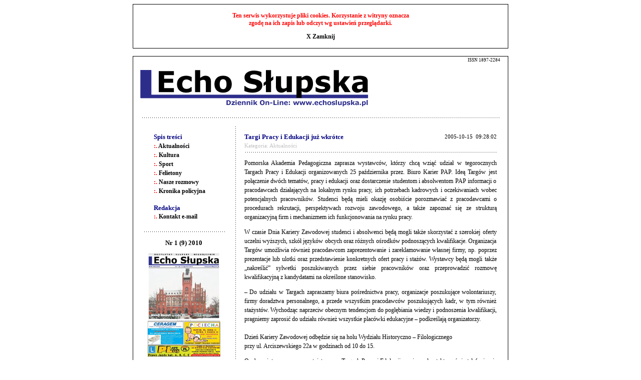

--- FILE ---
content_type: text/html
request_url: http://echoslupska.pl/index.php?id=72
body_size: 3597
content:

<html>

<head>
<meta http-equiv="Content-Type" content="text/html; charset=iso-8859-2">
<meta http-equiv="Content-Language" content="pl">
<title>Echo Słupska</title>
<link rel="alternate" type="application/rss+xml" title="RSS" href="http://www.echoslupska.pl/rss/" />
<STYLE>
			body, td{background-color:white;font-family:verdana; font-size:9pt;}
			A:link {COLOR: #000000; TEXT-DECORATION: none}
			A:active {COLOR: #000000; TEXT-DECORATION: none}
			A:hover {color: #000000; TEXT-DECORATION: none}
			A:visited {color: #000000; TEXT-DECORATION: none}
			.preview{width:281; height:200; border:0px none;}
			input {font-size:9pt; }
			textarea { font-size:9pt;}
			
			#content   { line-height: 150%; } #content p { }
			#content p.bodytext { text-align: justify; }
</STYLE>
</head>

<body>

<div align="center"><center><table border="1" cellpadding="0" cellspacing="0" bordercolor="#000000" width="750" style="border-collapse: collapse; padding-left: 4; padding-right: 4; padding-top: 1; padding-bottom: 1"><tr><td><P ALIGN="CENTER"><br><font color=red><b>Ten serwis wykorzystuje pliki cookies. Korzystanie z witryny oznacza <br>zgodę na ich zapis lub odczyt wg ustawień przeglądarki.</b></font></P><P ALIGN="CENTER"><A HREF="index.php?cookies=yes&id=72&"><b>X Zamknij</b><br><br></A></P></td></tr></table><br></center></div>
<div align="center">
  <center>
  <table border="1" cellpadding="0" cellspacing="0" bordercolor="#000000" width="750" style="border-collapse: collapse; padding-left: 4; padding-right: 4; padding-top: 1; padding-bottom: 1">
    <tr>
      <td width="100%">
      <table border="0" cellpadding="0" cellspacing="0" style="border-collapse: collapse" bordercolor="#111111" width="100%">
        <tr>
          <td width="100%">
          <table border="0" cellpadding="0" cellspacing="0" style="border-collapse: collapse" bordercolor="#111111" width="100%">
            <tr>
              <td width="500" align="left">
              <a href="http://www.echoslupska.pl/">
              <img border="0" src="images/echo.gif" width="486" height="100"></a></td>
              <td width="235" align="center" valign="top">
              
              <table border="0" cellpadding="0" cellspacing="0" style="border-collapse: collapse" bordercolor="#111111" width="100%">
                <tr>
                  <td width="100%">
                  <table border="0" cellpadding="0" cellspacing="0" style="border-collapse: collapse" bordercolor="#111111" width="100%">
                    <tr>
                      <td width="20">&nbsp;</td>
                      <td><p align="right"><span style="font-size: 7pt">ISSN 1897-2284</span></td>
                      <td width="15">&nbsp;</td>
                    </tr>
                  </table>
                  </td>
                </tr>
                <tr>
                  <td width="100%" height="90" align="left">
                  
                                    
                  </td>
                </tr>
                <tr>
                  <td width="20">&nbsp;</td>
                </tr>
              </table>
              
              </td>
            </tr>
            </table>
          </td>
        </tr>
        <tr>
          <td width="100%">
          <div align="center">
            <center>
            <table border="0" cellpadding="0" cellspacing="0" style="border-collapse: collapse; " bordercolor="#111111" width="96%" height="5">
              <tr>
                <td width="100%" background="images/lna.gif"></td>
              </tr>
            </table>
            </center>
          </div>
          </td>
        </tr>
        <tr>
          <td width="100%">
          &nbsp;</td>
        </tr>
        <tr>
          <td width="100%">

          <table border="0" cellpadding="0" cellspacing="0" style="border-collapse: collapse" bordercolor="#111111" width="740">
            <tr>
              <td width="205" valign="top">


              
              <table border="0" cellpadding="0" cellspacing="0" style="border-collapse: collapse" bordercolor="#111111" width="100%">
                <tr>
                  <td width="20%" align="right" height="11"></td>
                  <td width="80%" height="11"></td>
                </tr>
                <tr>
                  <td width="20%" align="right" height="20">&nbsp;</td>
                  <td width="80%" height="20">
                  <a style="color: #000080; font-size: 10pt" href="/"><b>Spis treści</b></a></td>
                </tr>
                <tr>
                  <td width="20%" align="right" height="18"></td>
                  <td width="80%" height="18">
                  <font color="#FF0000"><b>:.</b></font><b>
                  <a href="index.php?category=aktualnosci">Aktualności</a></b></td>
                </tr>
                <tr>
                  <td width="20%" align="right" height="18"></td>
                  <td width="80%" height="18"><b>
                  <font color="#FF0000">:.</font>
                  <a href="index.php?category=kultura">Kultura</a></b></td>
                </tr>
                <tr>
                  <td width="20%" align="right" height="18"></td>
                  <td width="80%" height="18"><b>
                  <font color="#FF0000">:.</font>
                  <a href="index.php?category=sport">Sport</a></b></td>
                </tr>
                <tr>
                  <td width="20%" align="right" height="18"></td>
                  <td width="80%" height="18"><b>
                  <font color="#FF0000">:.</font>
                  <a href="index.php?category=felietony">Felietony</a></b></td>
                </tr>
                <tr>
                  <td width="20%" align="right" height="18"></td>
                  <td width="80%" height="18"><b>
                  <font color="#FF0000">:.</font>
                  <a href="index.php?category=nasze_rozmowy">Nasze rozmowy</a></b></td>
                </tr>
                <tr>
                  <td width="20%" align="right" height="18"></td>
                  <td width="80%" height="18"><b>
                  <font color="#FF0000">:.</font>
                  <a href="index.php?category=kronika_policyjna">Kronika policyjna</a></b></td>
                </tr>
                <tr>
                  <td width="20%" align="right" height="15"></td>
                  <td width="80%" height="15"></td>
                </tr>
                <tr>
                  <td width="20%" align="right" height="18"></td>
                  <td width="80%" height="18">
                  <a style="color: #000080; font-size: 10pt" href="mailto:redakcja@echo.slupsk.pl"><b>Redakcja</b></td>
                </tr>
                <tr>
                  <td width="20%" align="right" height="18"></td>
                  <td width="80%" height="18">
                  <font color="#FF0000"><b>:.</b></font><b>
                  <a href="mailto:redakcja@echoslupska.pl">Kontakt e-mail</a></b></td>
                </tr>
                <tr>
                  <td width="20%" align="right" height="18"></td>
                  <td width="80%" height="18">
                  </td>
                </tr>
                </table>
              <table border="0" cellpadding="0" cellspacing="0" style="border-collapse: collapse" bordercolor="#111111" width="100%">
                <tr>
                  <td width="100%" align="center" height="18">
                  
                  <div align="center">
 <center>

  <table border="0" cellpadding="0" cellspacing="0" width="165">
    <tr>
      <td width="100%" background="images/lna.gif" align="center" height="5"></td>
    </tr>
  </table>

  <table border="0" cellpadding="4" cellspacing="8" width="165">
    <tr>
      <td width="100%" align="center" height="100%">
      <span style="font-size: 8pt">

   <span style="color: black; font-size: 10pt"><b>Nr 1 (9) 2010</b></span><table><tr><td width=100% align=center><a href="/pdf/es09150110.pdf"><img src="/pdf/img/es09150110.jpg" border=0></a></td></tr><tr><td width=100% align=center><a style="color: #000080; font-size: 8pt" href="/pdf/es09150110.pdf"><b>Pobierz wydanie<br>(format PDF)</b></a></td></tr></table>
      </span></td>
    </tr>
  </table>

  <!--
              <table border="0" cellpadding="0" cellspacing="0" style="border-collapse: collapse" bordercolor="#111111" width="100%">
                <tr>
                  <td width="20%" align="right" height="18"></td>
                  <td width="80%" height="18">
                  <font color="#FF0000"><b>:.</b></font><b>
                  <a href="index.php?doc=kolportaż">Kolportaż gazety</a></b></td>
                </tr>
                <tr>
                  <td width="20%" align="right" height="18"></td>
                  <td width="80%" height="18">
                  <font color="#FF0000"><b>:.</b></font><b>
                  <a href="index.php?doc=archiwum">Archiwum</a></b></td>
                </tr>
              </table>
              
  <br>
  
  -->
  
  <table border="0" cellpadding="0" cellspacing="0" width="165">
    <tr>
      <td width="100%" background="images/lna.gif" align="center" height="5"></td>
    </tr>
  </table>
 </center>
</div>
                                    
                  
                  </td>
                </tr>                
                <tr>
                  <td width="100%" align="center" height="18"></td>
                </tr>                
                <tr>
                  <td width="100%" align="center" height="18"><b>Partnerzy:</b></td>
                </tr>
                <tr>
                  <td width="100%" align="center" height="18"></td>
                </tr>
                <tr>
                  <td width="100%" align="center" height="18">
                  <a target="_blank" href="http://www.eslupsk.pl/">
                  <img border="0" src="images/partnerzy/eslupsk.gif" width="100" height="96"></a></td>
                </tr>
                <tr>
                  <td width="100%" align="center" height="18"></td>
                </tr>
                <tr>
                  <td width="100%" align="center" height="18">
                  <a target="_blank" href="http://www.mojemiasto.slupsk.pl/">
                  <img border="0" src="images/partnerzy/mojemiasto.gif" width="120" height="24"></a></td>
                </tr>
                <tr>
                  <td width="100%" align="center" height="18"></td>
                </tr>
                <tr>
                  <td width="100%" align="center" height="18"></td>
                </tr>
                <tr>
                  <td width="100%" align="center" height="18"></td>
                </tr>
              </table>
              </td>
              <td width="5" align="left" valign="top" background="images/lnb.gif">&nbsp;</td>
              <td width="535" align="left" valign="top">
              <div align="center">
                <center>
              <table border="0" cellpadding="0" cellspacing="0" style="border-collapse: collapse" bordercolor="#111111" width="510">
                <tr>
                  <td width="100%" height="10"></td>
                </tr>
                <tr>
                  <td width="100%">
<TABLE WIDTH=100%><TR><TD ALIGN=LEFT style="font-family: verdana; font-size: 10pt;"><FONT COLOR="#000080"><B>Targi Pracy i Edukacji już wkrótce</B></FONT></TD><TD ALIGN=RIGHT style="font-family: verdana; font-size: 8pt;">2005-10-15&nbsp;&nbsp;09:28:02</TD></TR>

                <TR><TD ALIGN=LEFT style="font-family: verdana; font-size: 8pt;"><FONT COLOR="#C0C0C0">Kategoria: Aktualności</FONT></TD>
                    <TD ALIGN=RIGHT style="font-family: verdana; font-size: 8pt;"><FONT COLOR="#C0C0C0"></FONT></TD></TR>
                </TABLE><TABLE WIDTH=100% ALIGN=JUSTIFY>
         <TR><TD WIDTH=100% BACKGROUND="images/lna.gif" HEIGHT=5></TD></TR>
         <TR><TD WIDTH=100% HEIGHT=5></TD></TR>
         <TR ALIGN=JUSTIFY><TD ID="content" CLASS="bodytext" ALIGN=JUSTIFY><P align=align>Pomorska Akademia Pedagogiczna zaprasza wystawców, którzy chcą wziąć udział w tegorocznych Targach Pracy i Edukacji organizowanych 25 października przez. Biuro Karier PAP. Ideą Targów jest połączenie dwóch tematów, pracy i edukacji oraz dostarczenie studentom i absolwentom PAP informacji o pracodawcach działających na lokalnym rynku pracy, ich potrzebach kadrowych i oczekiwaniach wobec potencjalnych pracowników. Studenci będą mieli okazję osobiście porozmawiać z pracodawcami o procedurach rekrutacji, perspektywach rozwoju zawodowego, a także zapoznać się ze strukturą organizacyjną firm i mechanizmem ich funkcjonowania na rynku pracy.</P><P align=align>W czasie Dnia Kariery Zawodowej studenci i absolwenci będą mogli także skorzystać z szerokiej oferty uczelni wyższych, szkół języków obcych oraz różnych ośrodków podnoszących kwalifikacje. Organizacja Targów umożliwia również pracodawcom zaprezentowanie i zareklamowanie własnej firmy, np. poprzez prezentacje lub ulotki oraz przedstawienie konkretnych ofert pracy i stażów. Wystawcy będą mogli także &#8222;nakreślić&#8221; sylwetki poszukiwanych przez siebie pracowników oraz przeprowadzić rozmowę kwalifikacyjną z kandydatami na określone stanowisko.</P>
<P align=align>&#8211; Do udziału w Targach zapraszamy biura pośrednictwa pracy, organizacje poszukujące wolontariuszy, firmy doradztwa personalnego, a przede wszystkim pracodawców poszukujących kadr, w tym również stażystów. Wychodząc naprzeciw obecnym tendencjom do pogłębiania wiedzy i podnoszenia kwalifikacji, pragniemy zaprosić do udziału również wszystkie placówki edukacyjne &#8211; podkreślają organizatorzy.<BR>&nbsp;<BR>Dzień Kariery Zawodowej odbędzie się na holu Wydziału Historyczno &#8211; Filologicznego <BR>przy ul. Arciszewskiego 22a w godzinach od 10 do 15.</P>
<P align=align>Osoby zainteresowane uczestnictwem w Targach Pracy i Edukacji powinny skontaktować się telefonicznie z Biurem Karier, tel. 0-59 84 00 513.</P></TD></TR></TABLE><TABLE WIDTH=100% ALIGN=JUSTIFY>
         <TR><TD WIDTH=100% HEIGHT=5></TD></TR></TABLE><BR><!-- (C) stat24 / Strona główna -->
<script type="text/javascript">
<!--
document.writeln('<' + 'scr' + 'ipt type="text/javascript" src="http://s2.hit.stat24.com/_' + (new Date()).getTime() + '/script.js?id=AfKbIK_qb.yrdSZkgg0jZpcgXmXIxC7EB0XND9E5N17.J7/l=11"></' + 'scr' + 'ipt>');
//-->
</script>
                  </td>
                </tr>
              </table>
                </center>
              </div>
              <p>&nbsp;</td>
            </tr>
          </table>
          </td>
        </tr>
        <tr>
          <td width="100%" height="10"></td>
        </tr>
        <tr>
          <td width="100%" style="font-family: verdana; font-size: 9pt; background-color: white">
          <div align="center">
            <center>
            <table border="0" cellpadding="0" cellspacing="0" style="border-collapse: collapse; " bordercolor="#111111" width="98%" height="5">
              <tr>
                <td width="100%" background="images/lna.gif" style="font-family: verdana; font-size: 9pt; background-color: white"></td>
              </tr>
            </table>
            </center>
          </div>
          </td>
        </tr>
        <tr>
          <td width="100%">
          <table border="0" cellpadding="0" cellspacing="0" style="border-collapse: collapse" bordercolor="#111111" width="740">
            <tr>
              <td width="35" height="40">&nbsp;</td>
              <td width="240" height="40"><font size="1">&copy; 2005-2015 Wszelkie prawa zastrzeżone</font></td>
              <td height="40" align="center">&nbsp;</td>
              <td width="65" align="left"><font size="1">
              <a href="http://www.echoslupska.pl/rss/">
              <img border="0" src="images/rss.gif" width="36" height="14"></a></font></td>
              <td width="91" height="40">
              
              <!-- (C) 2004 stat.pl --><a href="http://www.stat.pl" target="_blank"><img src="http://www.stat.pl/logo/logoWhite.gif" width="90" height="26" style="border:0px" alt="statystyki www stat.pl"></a>
              
              </td>
              <td width="35" height="40">&nbsp;</td>
            </tr>
          </table>
          </td>
        </tr>
        </table>
      </td>
    </tr>
  </table>
  </center>
</div>

</body>

</html>
<!--ISO-->
